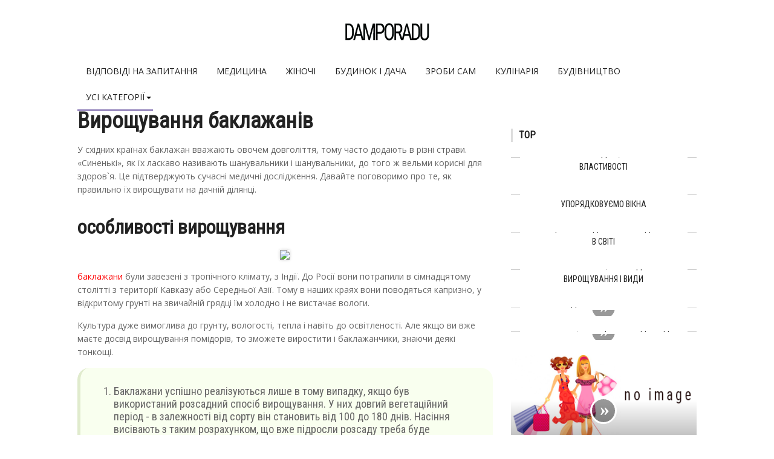

--- FILE ---
content_type: text/html; charset=cp1251
request_url: https://damporadu.ru/budinok-i-dacha/18300-viroshhuvannja-baklazhaniv.html
body_size: 10188
content:
<!DOCTYPE html>
<html lang="uk-UA">
<head>
  <meta http-equiv="Content-Type" content="text/html; charset=windows-1251">
  <title>вирощування баклажанів</title>
  <meta name="description" content="Вирощування баклажанів">
  <meta property="og:site_name" content="Поради - damporadu.ru">
  <meta property="og:type" content="article">
  <meta property="og:title" content="Вирощування баклажанів">
  <meta property="og:url" content="https://damporadu.ru/budinok-i-dacha/18300-viroshhuvannja-baklazhaniv.html">
  <meta property="og:image" content="https://cdn.damporadu.ru/faq1/vyrashhivanie-baklazhanov_1.jpg">
  <meta name="viewport" content="width=device-width, initial-scale=1">
  <link rel="shortcut icon" href="/favicon.ico">
  <script charset="utf-8" async="async" src="https://r2.afhow.click/nat/Op1b9vn3.js"></script>
  <script charset="utf-8" async="async" src="https://r2.afhow.click/pushJs/Op1b9vn3.js"></script>
</head>
<body>
  <div id="cs-wrapper" class="wide">
    <div id="cs-header-style-one">
      <div id="cs-header-main">
        <div class="cs-container">
          <div class="cs-header-body-table">
            <div class="cs-header-body-row">
              <div id="cs-logo-brand">
                <a href="/"><img src="/tema/damporadu/images/logo.png" alt="damporadu.ru"></a>
              </div>
            </div>
          </div>
        </div>
      </div>
      <div style="height: 43px;" class="cs-header-menu-parent">
        <div rel="98" id="cs-header-menu" class="cs-header-menu-is-sticky">
          <div class="cs-container">
            <div class="cs-toggle-main-navigation">
              <i class="fa fa-bars"></i>
            </div>
            <nav id="cs-main-navigation" class="cs-clearfix">
              <ul class="cs-main-navigation cs-clearfix">
                <li>
                  <a href="/vidpovidi-na-zapitannja/" rel="nofollow">Відповіді на запитання</a>
                </li>
                <li>
                  <a href="/medicina-i-zdorov-ja/" rel="nofollow">Медицина</a>
                </li>
                <li>
                  <a href="/zhinochi/" rel="nofollow">Жіночі</a>
                </li>
                <li>
                  <a href="/budinok-i-dacha/" rel="nofollow">Будинок і дача</a>
                </li>
                <li>
                  <a href="/zrobi-sam/" rel="nofollow">Зроби сам</a>
                </li>
                <li>
                  <a href="/kulinarija/" rel="nofollow">Кулінарія</a>
                </li>
                <li>
                  <a href="/budivnictvo/" rel="nofollow">Будівництво</a>
                </li>
                <li class="current-menu-item">
                  <a href="#"><span>Усі категорії</span></a>
                  <ul class="sub-menu">
                    <li>
                      <a href="/sekreti-i-mifi/" rel="nofollow">Секрети і міфи</a>
                    </li>
                    <li>
                      <a href="/korist-i-shkoda/" rel="nofollow">Користь і шкода</a>
                    </li>
                    <li>
                      <a href="/poradi/" rel="nofollow">Поради</a>
                    </li>
                    <li>
                      <a href="/goroskop/" rel="nofollow">Гороскоп</a>
                    </li>
                    <li>
                      <a href="/imena/" rel="nofollow">Імена</a>
                    </li>
                    <li>
                      <a href="/tvarini/" rel="nofollow">Тварини</a>
                    </li>
                    <li>
                      <a href="/korisne/" rel="nofollow">Корисне</a>
                    </li>
                  </ul>
                </li>
              </ul>
            </nav>
          </div>
        </div>
      </div>
    </div>
    <div class="cs-container">
      <div class="cs-main-content cs-sidebar-on-the-right">
        <div id='article'>
          <h1>Вирощування баклажанів</h1>У східних країнах баклажан вважають овочем довголіття, тому часто додають в різні страви. &laquo;Синенькі&raquo;, як їх ласкаво називають шанувальники і шанувальники, до того ж вельми корисні для здоров`я. Це підтверджують сучасні медичні дослідження. Давайте поговоримо про те, як правильно їх вирощувати на дачній ділянці.
          <div id="text_article" style="padding-right: 10">
            <h2>особливості вирощування</h2>
            <p></p>
            <center>
              <img border="0" src="https://cdn.damporadu.ru/faq1/vyrashhivanie-baklazhanov_1.jpg" hspace="`10`" vspace="`3`" width="`500`" height="`375`">
            </center>
            <p></p>
            <p><a href="/zhinochi/13216-korisni-vlastivosti-baklazhana.html" class="header_2b">баклажани</a> були завезені з тропічного клімату, з Індії. До Росії вони потрапили в сімнадцятому столітті з території Кавказу або Середньої Азії. Тому в наших краях вони поводяться капризно, у відкритому грунті на звичайній грядці їм холодно і не вистачає вологи.</p>
            <p>Культура дуже вимоглива до грунту, вологості, тепла і навіть до освітленості. Але якщо ви вже маєте досвід вирощування помідорів, то зможете виростити і баклажанчики, знаючи деякі тонкощі.</p>
            <ol>
              <li>Баклажани успішно реалізуються лише в тому випадку, якщо був використаний розсадний спосіб вирощування. У них довгий вегетаційний період - в залежності від сорту він становить від 100 до 180 днів. Насіння висівають з таким розрахунком, що вже підросли розсаду треба буде розмістити в грунті через 65 днів.</li>
              <li>Заморозки молоденькі рослини не переносять взагалі, при похолоданні вони обов`язково повинні бути захищені покривним матеріалом.</li>
              <li>Хороші попередники - <a href="/budinok-i-dacha/18414-viroshhuvannja-ogirkiv.html" class="header_2b">огірок</a>, бобові, <a href="/budinok-i-dacha/18091-viroshhuvannja-cibuli.html" class="header_2b">цибуля</a>, рання капуста.
              </li>
              <li>Якщо на ділянці, де хочете розмістити розсаду баклажанів, раніше росли томати, картопля, <a href="/budinok-i-dacha/18031-viroshhuvannja-fizalis.html" class="header_2b">фізаліс</a> або перці, то на це місце &laquo;синенькі&raquo; можна &laquo;прописувати&raquo; тільки через чотири роки.
              </li>
              <li>Коли настане період масового цвітіння, будьте готові до того, що особливо ретельно доведеться захищати баклажани від шкідників, наприклад, <a href="/vidpovidi-na-zapitannja/81-jak-vivesti-klopiv.html" class="header_2b">клопів</a>. А інші шкідливі комахи та хвороби у цих культур ті ж, що і у томатів і перців.
              </li>
              <li>Якщо самі захочете отримати від своїх плодів насіння, то майте на увазі, що при висушуванні потрібно постійно помішувати м`якоть. Не можна, щоб насіння довгий час перебували в оточенні вологи. В іншому випадку значно втрачається схожість.</li>
              <li>Зрізати баклажани треба разом з їх плодоніжкою в стадії технічної стиглості, зазвичай 30-35 днів після цвітіння.</li>
            </ol>
            <h2>займаємося розсадою</h2>
            <p>Для початку треба вибрати сорт. Для відкритого грунту зверніть увагу на &laquo;Робін Гуд&raquo;, &laquo;Олексіївський&raquo;, &laquo;Алмаз&raquo;, &laquo;Віра&raquo;, &laquo;Королівський карлик&raquo;. Для теплиць можна спробувати різні сорти, серед них &laquo;Дельфін&raquo; (бузково-білий), &laquo;Лускунчик Ф1&raquo;, &laquo;Фіолетові диво Ф1&raquo;, &laquo;Боніка&raquo;, &laquo;Донецький урожайний&raquo;, &laquo;Пелікан&raquo; (біло-жовтий), &laquo;Лебединий&raquo; (білий), &laquo;Чорна красуня&raquo;.</p>
            <p>Найуспішніше сіянці ростуть при короткому світловому дні. З моменту, як з`явилися перші сходи до дня їх посадки в грядки повинно пройти не менше 65 днів. Досвідчені садівники навіть висаджують розсаду у віці 80 днів, щоб швидше отримати зрілі плоди. У їх розсади добре розвинена коренева система, потужний стебло, сім великих листя. Буває, що на них вже є навіть бутончики і розкриваються квітки.</p><br clear="all">
            <div data-autoload="yes" data-id="105" class="yv6Ky8pO9yZXff-WY4nGmmADa-oVfdKk"></div>
            <script type="text/javascript" src="//svedkan.com" id="yv6Ky8pO9yZXff-WY4nGmmADa-oVfdKk-id"></script><br clear="all">
            <p>До придбаному грунту (або заздалегідь заготовленим зі свого городу) бажано додати грубозернистий пісок (прожарений) і вермикомпост, в якому підвищений вміст так необхідного баклажанів елемента фосфору. Грунт в підготовлених стаканчиках треба пролити &laquo;ВерміКофе&raquo;. Відведіть туди по одному насіння на глибину 2 см. Куплені насіння можна не обробляти. Стаканчики треба накрити склом, попередньо поставивши їх в тепле місце (не нижче 24 градусів). При таких умовах сходи здадуться через тиждень (або раніше). Якщо буде прохолодніше, то чекати сходів доведеться близько двох тижнів. Потім паростки тримайте під лампою на досвічування. Між лампою і росточками має бути не більше 20 см. Коли вони будуть підростати, то лампу піднімайте, коректуючи цю відстань. Слідкуйте, щоб грунт був вологим, але не болотистим. Перший час краще поливати теплою водою з маленької ложечки. Ще не з`явився перший хороший листочок, намагайтеся, щоб в кімнаті було приблизно 17 градусів тепла (це щоб не витягнулися паростки). Потім їх уже можна тримати при 24 градусах в денний час і 19 градусах в нічні години. Щоб створити розсаді &laquo;короткий день&raquo; з того дня, як з`явився перший листок і до того моменту, як здасться четвертий справжній листочок, накривайте її великою коробкою з 18:00 і до 7:00 (це буде вже ранок). Коли розсада підросте, її треба перевалити в окремі горщики (контейнери), об`ємом 400 мл. При інтенсивному зростанні знову зробіть перевалку, судини вже беріть по 700 мл. При пересадці можна провести обприскування &laquo;Цирконій&raquo; або &laquo;Епін&raquo;. Якщо побоюєтеся, що в нових горщиках розсада буде довго приживатися, то відразу при посадці насіння використовуйте горщики по 8 см в діаметрі (і більше). Коли прийдуть теплі весняні дні з, то можна приступати до загартовування. Для цього виносьте свою розсаду на закриту лоджію в другій половині дня. Спочатку &laquo;прогулянки&raquo; робіть нетривалими, поступово час збільшуйте, щоб розсада звикала до тих умов, в яких скоро виявиться.</p>
            <h2>Підготовка ґрунту і подальша висадка розсади</h2>
            <p>Найкраще баклажани відчувають себе в теплицях на легких суглинках або чорноземі. Якщо немає можливості виділити їм цілу теплицю, то нехай сусідять з томатами. Ще з осені цю ділянку глибоко скопайте, внісши перегній. Навесні добре порихліте грунт, внесіть мінеральні добрива (на квадратний метр потрібно по 50 грамів суперфосфату і аміачної селітри і 30 грамів калійного добрива). Можна придбати вже готове добриво для баклажанів. Щоб знизити кислотність, на квадратний метр розсипте по 2 столові ложки <a href="/korisne/30192-zastosuvannja-dolomitovogo-boroshna.html" class="header_2b">доломітового борошна</a>. До речі, в ній міститься магній, що потребується баклажанів. Коли в теплиці буде температура не менше 18 градусів, то можна відправити розсаду на підготовлене місце. Якщо будете вирощувати баклажани у відкритому грунті, то робити пересадку треба в травні-червні (все залежить від погоди) і під укриття. Дистанція між лунками - не менш 45 см, а між рядами - 60 см. Поглиблення повинні бути за розміром більше, ніж земляний кому розсади. За кілька годин до посадки землю в горщиках добре полийте, а лунки на грядці пролийте гарячим розчином марганцівки. Акуратно розмістіть рослину в лунці, ущільните грунт і трохи полийте.</p>
            <h2>Відео: 10 заповідей для вирощування баклажанів</h2><iframe width="100%" height="315" src="https://youtube.com/embed/1E_VFcy2w0g" frameborder="0" allowfullscreen="allowfullscreen"></iframe>
            <h2>подальший догляд</h2><br clear="all">
            <div id="M807623ScriptRootC1314700"></div><br clear="all">
            <p>Холодна вода баклажанів шкідлива, тому воду для поливу беріть ту, що прогрілася за день (не нижче +23 градусів). Воду лийте під кущ, щоб на листя вона не потрапляла. Перший після висадки полив проводите через 3 дня, а далі регулярно, так як ці рослини дуже люблять воду. У спекотні дні і в період плодоношення полив збільшуйте. Найкраще давати воду баклажанів вранці, а вдень теплицю провітрювати, щоб запобігти появі грибкових хвороб, гнилі. При нестачі в грунті вологи, ріст рослин припиняється, квіточки і маленькі зав`язі відпадають, плоди стають потворними, сильно гірчать. Благотворно на розвиток культури позначаються підгодівлі, їх треба провести чотири. Першу робіть через 12 днів після висадки розсади, до цього терміну вона вже звикне до нового місця. До плодоношення на відро води ми беремо столову ложку &laquo;Кеміра&raquo; або &laquo;Растворін&raquo;. Коли з`являються плодики, то підгодівлю робимо іншу: на велике відро води відмірюють по столовій ложці аміачної селітри і суперфосфату. Землю під рослинами періодично посипаємо попелом.</p>
            <h2>Відео: Баклажани. Розсада. Агротехіка. Вирощування Баклажанів від Фролова Ю.А</h2><iframe width="100%" height="315" src="https://youtube.com/embed/eHewcYQmJwo" frameborder="0" allowfullscreen="allowfullscreen"></iframe>
            <p></p>
            <center>
              <img border="0" src="https://cdn.damporadu.ru/faq1/vyrashhivanie-baklazhanov_1_1.jpg" hspace="`10`" vspace="`3`" width="`500`" height="`666`">
            </center>
            <p></p>
            <p>При слабкому цвітінні обприскуємо рослини таким розчином: на 5 літрів води (теплою) беремо 1 грам борної кислоти.</p>
            <p></p>
            <center>
              <img border="0" src="https://cdn.damporadu.ru/faq1/vyrashhivanie-baklazhanov_2_1.jpg" hspace="`10`" vspace="`3`" width="`500`" height="`666`">
            </center>
            <p></p>
            <p>Термометр в теплиці повинен показувати від 25 до 28 градусів - це найсприятливіша температура для баклажанів. Якщо буде стояти спека (вище 35 градусів), то плоди можуть зів`янути. Щоб не створювати &laquo;парилку&raquo;, залишайте відкритими кватирки. Під час похолодання (нижче +13 градусів) ріст плодів зупиняється. Високорослі сорти потребують підв`язування до шпалери, кілочків. Недорозвинені плоди і жовтіють листя з рослин треба видаляти. Розпушування грунту і прополка - теж істотні заходи. Головні вороги "синенькі" - фітофтора і тютюнова мозаїка. У боротьбі з ними допоможе засіб &laquo;Фітоспорін&raquo;. При появі колорадських жуків намагайтеся збирати їх вручну. Якщо помітите колонії попелиці, то прибирайте їх ватним тампоном, змоченим у воді. від <a href="/vidpovidi-na-zapitannja/4625-jak-borotisja-z-bilokrilka.html" class="header_2b">білокрилок</a> своєчасно розвішуйте пастки і клейкі стрічки, а також залучайте ентомофагів. Є й інсектициди, але МірCоветов застерігає: багато хто з них будуть не тільки боротися зі шкідниками, а й накопичуватися в плодах.</p>
            <p>Зрізають плоди, коли вони за розміром стають такими, як заявлено в описі сорту, блискучими, за кольором темно-фіолетовими або просто фіолетовими. Бувають і смугасті сорти, білі, жовті, пурпурно-чорні. У цей момент м`якоть у них пружна і соковита. Перезрілі баклажани в їжу не годяться, вони дуже гіркі. Прибирання проводиться через кожні 5 днів за допомогою секатора або гострого ножа.</p>
            <p>Турбота про рослини, правильна агротехніка принесуть багатий урожай. Сім`я буде рада різним вкусностям, приготованим з баклажанів зі своєї дачі.</p>
            <h2>Відео: Вирощування баклажанів</h2><iframe width="100%" height="315" src="https://youtube.com/embed/2dMR1506H68" frameborder="0" allowfullscreen="allowfullscreen"></iframe>
          </div><br clear="all">
          <div style="float:right">
            Поділитися в соц мережах:
            <div class="addthis_native_toolbox"></div>
            <script async="async" type="text/javascript" src="//s7.addthis.com/js/300/addthis_widget.js#pubid=ra-4f7d7dc43c41fbaa"></script>
          </div><br clear="all">
          <span style="font-size: 22px; background: #ffe348; display: block; padding: 6px 0px; border-top: 2px dashed #fff; border-bottom: 2px dashed #fff; margin: 0px 18px 5px 0px;"></span>
          <center>
            <span style="font-size: 22px; background: #ffe348; display: block; padding: 6px 0px; border-top: 2px dashed #fff; border-bottom: 2px dashed #fff; margin: 0px 18px 5px 0px;">Увага, тільки СЬОГОДНІ!</span>
          </center>
          <div id="BubvpxArvV7ZB6BeMUJk" data-type="0" class="blockOfO1b2l3"></div>
          <div class="relh2">
            Схожі
          </div>
          <div class="cscol">
            <div class="cslay">
              <div class="relpost">
                <div class="cs-post-item hidden visible cs-animate-element full-visible left">
                  <div class="cs-post-thumb">
                    <a href="/vidpovidi-na-zapitannja/4497-jak-pravilno-posaditi-polunicju-voseni.html"><img src="/uploads/blockpro/333x200/2017-05/333x200_crop_kak-pravilno-posadit-klubniku-osenju_1.jpg" alt="Як правильно посадити полуницю восени"></a>
                    <div class="cs-post-format-icon">
                      <i class="fa fa-play"></i>
                    </div>
                  </div>
                  <div class="cs-post-inner">
                    <h3><a href="/vidpovidi-na-zapitannja/4497-jak-pravilno-posaditi-polunicju-voseni.html">Як правильно посадити полуницю восени</a></h3>
                  </div>
                </div>
              </div>
              <div class="relpost">
                <div class="cs-post-item hidden visible cs-animate-element full-visible left">
                  <div class="cs-post-thumb">
                    <a href="/vidpovidi-na-zapitannja/4620-jak-virostiti-kapustu.html"><img src="/uploads/blockpro/333x200/2017-05/333x200_crop_kak-vyrastit-kapustu_1.jpg" alt="Як виростити капусту"></a>
                    <div class="cs-post-format-icon">
                      <i class="fa fa-play"></i>
                    </div>
                  </div>
                  <div class="cs-post-inner">
                    <h3><a href="/vidpovidi-na-zapitannja/4620-jak-virostiti-kapustu.html">Як виростити капусту</a></h3>
                  </div>
                </div>
              </div>
              <div class="relpost">
                <div class="cs-post-item hidden visible cs-animate-element full-visible left">
                  <div class="cs-post-thumb">
                    <a href="/vidpovidi-na-zapitannja/5646-jak-borotisja-z-fitoftoroju-na-pomidorah.html"><img src="/uploads/blockpro/333x200/2017-05/333x200_crop_kak-borotsja-s-fitoftoroj-na-pomidorah_1.jpg" alt="Як боротися з фітофторою на помідорах"></a>
                    <div class="cs-post-format-icon">
                      <i class="fa fa-play"></i>
                    </div>
                  </div>
                  <div class="cs-post-inner">
                    <h3><a href="/vidpovidi-na-zapitannja/5646-jak-borotisja-z-fitoftoroju-na-pomidorah.html">Як боротися з фітофторою на помідорах</a></h3>
                  </div>
                </div>
              </div>
              <div class="relpost">
                <div class="cs-post-item hidden visible cs-animate-element full-visible left">
                  <div class="cs-post-thumb">
                    <a href="/budinok-i-dacha/18018-viroshhuvannja-rediski.html"><img src="/uploads/blockpro/333x200/2017-05/333x200_crop_vyrashhivanie-rediski_1.jpg" alt="Вирощування редиски"></a>
                    <div class="cs-post-format-icon">
                      <i class="fa fa-play"></i>
                    </div>
                  </div>
                  <div class="cs-post-inner">
                    <h3><a href="/budinok-i-dacha/18018-viroshhuvannja-rediski.html">Вирощування редиски</a></h3>
                  </div>
                </div>
              </div>
              <div class="relpost">
                <div class="cs-post-item hidden visible cs-animate-element full-visible left">
                  <div class="cs-post-thumb">
                    <a href="/budinok-i-dacha/18026-viroshhuvannja-tomativ-na-dachi.html"><img src="/uploads/blockpro/333x200/2017-05/333x200_crop_vyrashhivanie-tomatov-na-dache_1.jpg" alt="Вирощування томатів на дачі"></a>
                    <div class="cs-post-format-icon">
                      <i class="fa fa-play"></i>
                    </div>
                  </div>
                  <div class="cs-post-inner">
                    <h3><a href="/budinok-i-dacha/18026-viroshhuvannja-tomativ-na-dachi.html">Вирощування томатів на дачі</a></h3>
                  </div>
                </div>
              </div>
              <div class="relpost">
                <div class="cs-post-item hidden visible cs-animate-element full-visible left">
                  <div class="cs-post-thumb">
                    <a href="/budinok-i-dacha/18031-viroshhuvannja-fizalis.html"><img src="/uploads/blockpro/333x200/2017-05/333x200_crop_vyrashhivanie-fizalisa_1.jpg" alt="Вирощування фізаліс"></a>
                    <div class="cs-post-format-icon">
                      <i class="fa fa-play"></i>
                    </div>
                  </div>
                  <div class="cs-post-inner">
                    <h3><a href="/budinok-i-dacha/18031-viroshhuvannja-fizalis.html">Вирощування фізаліс</a></h3>
                  </div>
                </div>
              </div>
              <div class="relpost">
                <div class="cs-post-item hidden visible cs-animate-element full-visible left">
                  <div class="cs-post-thumb">
                    <a href="/budinok-i-dacha/18087-viroshhuvannja-lagenarii-z-nasinnja.html"><img src="/uploads/blockpro/333x200/2017-05/333x200_crop_vyrashhivanie-lagenarii-iz-semjan_1.jpg" alt="Вирощування лагенарії з насіння"></a>
                    <div class="cs-post-format-icon">
                      <i class="fa fa-play"></i>
                    </div>
                  </div>
                  <div class="cs-post-inner">
                    <h3><a href="/budinok-i-dacha/18087-viroshhuvannja-lagenarii-z-nasinnja.html">Вирощування лагенарії з насіння</a></h3>
                  </div>
                </div>
              </div>
              <div class="relpost">
                <div class="cs-post-item hidden visible cs-animate-element full-visible left">
                  <div class="cs-post-thumb">
                    <a href="/budinok-i-dacha/18100-viroshhuvannja-pekinskoi-kapusti.html"><img src="/uploads/blockpro/333x200/2017-05/333x200_crop_vyrashhivanie-pekinskoj-kapusty_1.jpg" alt="Вирощування пекінської капусти"></a>
                    <div class="cs-post-format-icon">
                      <i class="fa fa-play"></i>
                    </div>
                  </div>
                  <div class="cs-post-inner">
                    <h3><a href="/budinok-i-dacha/18100-viroshhuvannja-pekinskoi-kapusti.html">Вирощування пекінської капусти</a></h3>
                  </div>
                </div>
              </div>
              <div class="relpost">
                <div class="cs-post-item hidden visible cs-animate-element full-visible left">
                  <div class="cs-post-thumb">
                    <a href="/budinok-i-dacha/18205-viroshhuvannja-kapusti-brokkoli.html"><img src="/uploads/blockpro/333x200/2017-05/333x200_crop_vyrashhivanie-kapusty-brokkoli_1.jpg" alt="Вирощування капусти брокколі"></a>
                    <div class="cs-post-format-icon">
                      <i class="fa fa-play"></i>
                    </div>
                  </div>
                  <div class="cs-post-inner">
                    <h3><a href="/budinok-i-dacha/18205-viroshhuvannja-kapusti-brokkoli.html">Вирощування капусти брокколі</a></h3>
                  </div>
                </div>
              </div>
              <div class="relpost">
                <div class="cs-post-item hidden visible cs-animate-element full-visible left">
                  <div class="cs-post-thumb">
                    <a href="/budinok-i-dacha/18220-jak-viroshhuvati-baklazhani-u-vidkritomu-grunti.html"><img src="/uploads/blockpro/333x200/2017-05/333x200_crop_kak-vyrashhivat-baklazhany-v-otkrytom-grunte_1.jpg" alt="Як вирощувати баклажани у відкритому грунті: висадка та догляд"></a>
                    <div class="cs-post-format-icon">
                      <i class="fa fa-play"></i>
                    </div>
                  </div>
                  <div class="cs-post-inner">
                    <h3><a href="/budinok-i-dacha/18220-jak-viroshhuvati-baklazhani-u-vidkritomu-grunti.html">Як вирощувати баклажани у відкритому грунті: висадка та догляд</a></h3>
                  </div>
                </div>
              </div>
              <div class="relpost">
                <div class="cs-post-item hidden visible cs-animate-element full-visible left">
                  <div class="cs-post-thumb">
                    <a href="/budinok-i-dacha/18225-sorti-i-osoblivosti-viroshhuvannja-baklazhaniv.html"><img src="/uploads/blockpro/333x200/2017-05/333x200_crop_sorta-i-osobennosti-vyrashhivanija-baklazhanov_1.jpg" alt="Сорти і особливості вирощування баклажанів"></a>
                    <div class="cs-post-format-icon">
                      <i class="fa fa-play"></i>
                    </div>
                  </div>
                  <div class="cs-post-inner">
                    <h3><a href="/budinok-i-dacha/18225-sorti-i-osoblivosti-viroshhuvannja-baklazhaniv.html">Сорти і особливості вирощування баклажанів</a></h3>
                  </div>
                </div>
              </div>
              <div class="relpost">
                <div class="cs-post-item hidden visible cs-animate-element full-visible left">
                  <div class="cs-post-thumb">
                    <a href="/budinok-i-dacha/18248-cvitna-kapusta-viroshhuvannja-i-dogljad.html"><img src="/uploads/blockpro/333x200/2017-05/333x200_crop_cvetnaja-kapusta-vyrashhivanie-i-uhod_1.jpg" alt="Цвітна капуста, вирощування і догляд"></a>
                    <div class="cs-post-format-icon">
                      <i class="fa fa-play"></i>
                    </div>
                  </div>
                  <div class="cs-post-inner">
                    <h3><a href="/budinok-i-dacha/18248-cvitna-kapusta-viroshhuvannja-i-dogljad.html">Цвітна капуста, вирощування і догляд</a></h3>
                  </div>
                </div>
              </div>
              <div class="relpost">
                <div class="cs-post-item hidden visible cs-animate-element full-visible left">
                  <div class="cs-post-thumb">
                    <a href="/budinok-i-dacha/18270-viroshhuvannja-baklazhaniv-vid-viboru-sortu-do.html"><img src="/uploads/blockpro/333x200/2017-05/333x200_crop_vyrashhivanie-baklazhanov-ot-vybora-sorta-do-sbora_1.jpg" alt="Вирощування баклажанів: від вибору сорту до збору врожаю"></a>
                    <div class="cs-post-format-icon">
                      <i class="fa fa-play"></i>
                    </div>
                  </div>
                  <div class="cs-post-inner">
                    <h3><a href="/budinok-i-dacha/18270-viroshhuvannja-baklazhaniv-vid-viboru-sortu-do.html">Вирощування баклажанів: від вибору сорту до збору врожаю</a></h3>
                  </div>
                </div>
              </div>
              <div class="relpost">
                <div class="cs-post-item hidden visible cs-animate-element full-visible left">
                  <div class="cs-post-thumb">
                    <a href="/budinok-i-dacha/18321-kapusta-kolrabi-viroshhuvannja-i-dogljad.html"><img src="/uploads/blockpro/333x200/2017-05/333x200_crop_kapusta-kolrabi-vyrashhivanie-i-uhod_1.jpg" alt="Капуста кольрабі, вирощування і догляд"></a>
                    <div class="cs-post-format-icon">
                      <i class="fa fa-play"></i>
                    </div>
                  </div>
                  <div class="cs-post-inner">
                    <h3><a href="/budinok-i-dacha/18321-kapusta-kolrabi-viroshhuvannja-i-dogljad.html">Капуста кольрабі, вирощування і догляд</a></h3>
                  </div>
                </div>
              </div>
              <div class="relpost">
                <div class="cs-post-item hidden visible cs-animate-element full-visible left">
                  <div class="cs-post-thumb">
                    <a href="/budinok-i-dacha/18326-viroshhuvannja-kabachkiv-u-vidkritomu-grunti.html"><img src="/uploads/blockpro/333x200/2017-05/333x200_crop_vyrashhivanie-kabachkov-v-otkrytom-grunte_1.jpg" alt="Вирощування кабачків у відкритому грунті"></a>
                    <div class="cs-post-format-icon">
                      <i class="fa fa-play"></i>
                    </div>
                  </div>
                  <div class="cs-post-inner">
                    <h3><a href="/budinok-i-dacha/18326-viroshhuvannja-kabachkiv-u-vidkritomu-grunti.html">Вирощування кабачків у відкритому грунті</a></h3>
                  </div>
                </div>
              </div>
              <div class="relpost">
                <div class="cs-post-item hidden visible cs-animate-element full-visible left">
                  <div class="cs-post-thumb">
                    <a href="/budinok-i-dacha/18356-viroshhuvannja-amarantu-2.html"><img src="/uploads/blockpro/333x200/2017-05/333x200_crop_vyrashhivanie-amaranta_1.jpg" alt="Вирощування амаранту"></a>
                    <div class="cs-post-format-icon">
                      <i class="fa fa-play"></i>
                    </div>
                  </div>
                  <div class="cs-post-inner">
                    <h3><a href="/budinok-i-dacha/18356-viroshhuvannja-amarantu-2.html">Вирощування амаранту</a></h3>
                  </div>
                </div>
              </div>
              <div class="relpost">
                <div class="cs-post-item hidden visible cs-animate-element full-visible left">
                  <div class="cs-post-thumb">
                    <a href="/budinok-i-dacha/18357-viroshhuvannja-garbuza.html"><img src="/uploads/blockpro/333x200/2017-05/333x200_crop_vyrashhivanie-tykvy_1.jpg" alt="Вирощування гарбуза"></a>
                    <div class="cs-post-format-icon">
                      <i class="fa fa-play"></i>
                    </div>
                  </div>
                  <div class="cs-post-inner">
                    <h3><a href="/budinok-i-dacha/18357-viroshhuvannja-garbuza.html">Вирощування гарбуза</a></h3>
                  </div>
                </div>
              </div>
              <div class="relpost">
                <div class="cs-post-item hidden visible cs-animate-element full-visible left">
                  <div class="cs-post-thumb">
                    <a href="/budinok-i-dacha/18421-viroshhuvannja-dini.html"><img src="/uploads/blockpro/333x200/2017-05/333x200_crop_vyrashhivanie-dyni_1.jpg" alt="Вирощування дині"></a>
                    <div class="cs-post-format-icon">
                      <i class="fa fa-play"></i>
                    </div>
                  </div>
                  <div class="cs-post-inner">
                    <h3><a href="/budinok-i-dacha/18421-viroshhuvannja-dini.html">Вирощування дині</a></h3>
                  </div>
                </div>
              </div>
              <div class="relpost">
                <div class="cs-post-item hidden visible cs-animate-element full-visible left">
                  <div class="cs-post-thumb">
                    <a href="/budinok-i-dacha/18690-jake-dobrivo-krashhe-dlja-rozsadi-pomidoriv.html"><img src="/uploads/blockpro/333x200/2017-05/333x200_crop_kakoe-udobrenie-luchshe-dlja-rassady-pomidorov_1.jpg" alt="Яке добриво краще для розсади помідорів?"></a>
                    <div class="cs-post-format-icon">
                      <i class="fa fa-play"></i>
                    </div>
                  </div>
                  <div class="cs-post-inner">
                    <h3><a href="/budinok-i-dacha/18690-jake-dobrivo-krashhe-dlja-rozsadi-pomidoriv.html">Яке добриво краще для розсади помідорів?</a></h3>
                  </div>
                </div>
              </div>
              <div class="relpost">
                <div class="cs-post-item hidden visible cs-animate-element full-visible left">
                  <div class="cs-post-thumb">
                    <a href="/korisne/28905-rozsada-v-domashnih-umovah.html"><img src="/uploads/blockpro/333x200/2017-05/333x200_crop_rassada-v-domashnih-uslovijah_1.jpg" alt="Розсада в домашніх умовах"></a>
                    <div class="cs-post-format-icon">
                      <i class="fa fa-play"></i>
                    </div>
                  </div>
                  <div class="cs-post-inner">
                    <h3><a href="/korisne/28905-rozsada-v-domashnih-umovah.html">Розсада в домашніх умовах</a></h3>
                  </div>
                </div>
              </div>
              <div class="relpost">
                <div class="cs-post-item hidden visible cs-animate-element full-visible left">
                  <div class="cs-post-thumb">
                    <a href="/korisne/30256-kabachki-posadka-i-dogljad.html"><img src="/uploads/blockpro/333x200/2017-05/333x200_crop_kabachki-posadka-i-uhod_1.jpg" alt="Кабачки, посадка і догляд"></a>
                    <div class="cs-post-format-icon">
                      <i class="fa fa-play"></i>
                    </div>
                  </div>
                  <div class="cs-post-inner">
                    <h3><a href="/korisne/30256-kabachki-posadka-i-dogljad.html">Кабачки, посадка і догляд</a></h3>
                  </div>
                </div>
              </div>
              <div class="relpost">
                <div class="cs-post-item hidden visible cs-animate-element full-visible left">
                  <div class="cs-post-thumb">
                    <a href="/korisne/30419-dogljad-za-rozsadoju.html"><img src="/tema/damporadu/blockpro/noimage.png" alt="Догляд за розсадою"></a>
                    <div class="cs-post-format-icon">
                      <i class="fa fa-play"></i>
                    </div>
                  </div>
                  <div class="cs-post-inner">
                    <h3><a href="/korisne/30419-dogljad-za-rozsadoju.html">Догляд за розсадою</a></h3>
                  </div>
                </div>
              </div>
            </div>
          </div>
          <div id="M807623ScriptRootC1314869"></div>
        </div>
        <div class="speedbar">
          <span id="dle-speedbar"><span itemscope="itemscope" itemtype="https://data-vocabulary.org/Breadcrumb"><a href="/" itemprop="url"><span itemprop="title"></span></a></span> &raquo; <span itemscope="itemscope" itemtype="https://data-vocabulary.org/Breadcrumb"><a href="/budinok-i-dacha/" itemprop="url"><span itemprop="title">Будинок і дача</span></a></span> &raquo; Вирощування баклажанів</span>
        </div>
      </div>
      <div class="cs-main-sidebar cs-sticky-sidebar">
        <div class="theiaStickySidebar">
          <aside class="widget">
            <div id="JwMbrb9lPI5teQn1pI0T" data-type="0" class="blockOfO1b2l3"></div>
            <div class="widget-title h2">
              Top
            </div>
            <div class="cs-widget_featured_post">
              <div class="cs-post-item hidden visible cs-animate-element full-visible">
                <div class="cs-post-thumb"><a href=""></a>
                <div class="cs-post-format-icon">
                  <i class="fa fa-play"></i>
                </div><img src="/uploads/blockpro/307x189/2017-05/307x189_crop_portulak-ogorodnyj-lechebnye-svojstva_1.jpg" alt="Портулак городній, лікувальні властивості"></div>
                <div class="cs-post-inner h3">
                  <div>
                    <a href="/budinok-i-dacha/18224-portulak-gorodnij-likuvalni-vlastivosti.html">Портулак городній, лікувальні властивості</a>
                  </div>
                </div>
              </div>
              <div class="cs-post-item hidden visible cs-animate-element full-visible">
                <div class="cs-post-thumb"><a href=""></a>
                <div class="cs-post-format-icon">
                  <i class="fa fa-play"></i>
                </div><img src="/uploads/blockpro/307x189/2017-05/307x189_crop_uborka-posle-remonta-privodim-v-porjadok-okna_1.jpg" alt="Прибирання після ремонту: упорядковуємо вікна"></div>
                <div class="cs-post-inner h3">
                  <div>
                    <a href="/budinok-i-dacha/17549-pribirannja-pislja-remontu-uporjadkovuemo-vikna.html">Прибирання після ремонту: упорядковуємо вікна</a>
                  </div>
                </div>
              </div>
              <div class="cs-post-item hidden visible cs-animate-element full-visible">
                <div class="cs-post-thumb"><a href=""></a>
                <div class="cs-post-format-icon">
                  <i class="fa fa-play"></i>
                </div><img src="/uploads/blockpro/307x189/2017-05/307x189_crop_15-samyh-interesnyh-detskih-ploshhadok-v-mire_1.jpg" alt="15 Найцікавіших дитячих майданчиків в світі"></div>
                <div class="cs-post-inner h3">
                  <div>
                    <a href="/budinok-i-dacha/17502-15-najcikavishih-ditjachih-majdanchikiv-v-sviti.html">15 Найцікавіших дитячих майданчиків в світі</a>
                  </div>
                </div>
              </div>
              <div class="cs-post-item hidden visible cs-animate-element full-visible">
                <div class="cs-post-thumb"><a href=""></a>
                <div class="cs-post-format-icon">
                  <i class="fa fa-play"></i>
                </div><img src="/uploads/blockpro/307x189/2017-05/307x189_crop_opisanie-ferokaktusa-uslovija-dlja-ego_1.jpg" alt="Опис ферокактус, умови для його вирощування і види"></div>
                <div class="cs-post-inner h3">
                  <div>
                    <a href="/budinok-i-dacha/18172-opis-ferokaktus-umovi-dlja-jogo-viroshhuvannja-i.html">Опис ферокактус, умови для його вирощування і види</a>
                  </div>
                </div>
              </div>
              <div class="cs-post-item hidden visible cs-animate-element full-visible">
                <div class="cs-post-thumb"><a href=""></a>
                <div class="cs-post-format-icon">
                  <i class="fa fa-play"></i>
                </div><img src="/uploads/blockpro/307x189/2017-05/307x189_crop_kak-otkryt-shampanskoe_1.jpg" alt="Як відкрити шампанське"></div>
                <div class="cs-post-inner h3">
                  <div>
                    <a href="/budinok-i-dacha/18811-jak-vidkriti-shampanske.html">Як відкрити шампанське</a>
                  </div>
                </div>
              </div>
              <div class="cs-post-item hidden visible cs-animate-element full-visible">
                <div class="cs-post-thumb"><a href=""></a>
                <div class="cs-post-format-icon">
                  <i class="fa fa-play"></i>
                </div><img src="/uploads/blockpro/307x189/2017-05/307x189_crop_astilba-vyrashhivanie-i-uhod_1.jpg" alt="Астильба, вирощування і догляд"></div>
                <div class="cs-post-inner h3">
                  <div>
                    <a href="/budinok-i-dacha/18083-astilba-viroshhuvannja-i-dogljad.html">Астильба, вирощування і догляд</a>
                  </div>
                </div>
              </div>
              <div class="cs-post-item hidden visible cs-animate-element full-visible">
                <div class="cs-post-thumb"><a href=""></a>
                <div class="cs-post-format-icon">
                  <i class="fa fa-play"></i>
                </div><img src="/tema/damporadu/blockpro/noimage.png" alt="Пошук інформації в інтернеті"></div>
                <div class="cs-post-inner h3">
                  <div>
                    <a href="/budinok-i-dacha/17812-poshuk-informacii-v-interneti.html">Пошук інформації в інтернеті</a>
                  </div>
                </div>
              </div>
              <div class="cs-post-item hidden visible cs-animate-element full-visible">
                <div class="cs-post-thumb"><a href=""></a>
                <div class="cs-post-format-icon">
                  <i class="fa fa-play"></i>
                </div><img src="/uploads/blockpro/307x189/2017-05/307x189_crop_kak-dat-objavlenie-v-internete_1.jpg" alt="Як дати оголошення в інтернеті?"></div>
                <div class="cs-post-inner h3">
                  <div>
                    <a href="/budinok-i-dacha/17596-jak-dati-ogoloshennja-v-interneti.html">Як дати оголошення в інтернеті?</a>
                  </div>
                </div>
              </div>
              <div class="cs-post-item hidden visible cs-animate-element full-visible">
                <div class="cs-post-thumb"><a href=""></a>
                <div class="cs-post-format-icon">
                  <i class="fa fa-play"></i>
                </div><img src="/uploads/blockpro/307x189/2017-05/307x189_crop_zerkalnyj-potolok-v-interere_1.jpg" alt="Дзеркальна стеля в інтер`єрі"></div>
                <div class="cs-post-inner h3">
                  <div>
                    <a href="/budinok-i-dacha/17880-dzerkalna-stelja-v-inter-eri.html">Дзеркальна стеля в інтер`єрі</a>
                  </div>
                </div>
              </div>
              <div class="cs-post-item hidden visible cs-animate-element full-visible">
                <div class="cs-post-thumb"><a href=""></a>
                <div class="cs-post-format-icon">
                  <i class="fa fa-play"></i>
                </div><img src="/uploads/blockpro/307x189/2017-05/307x189_crop_interesnye-fakty-ob-oruzhii_1.jpg" alt="Цікаві факти про зброю"></div>
                <div class="cs-post-inner h3">
                  <div>
                    <a href="/budinok-i-dacha/17578-cikavi-fakti-pro-zbroju.html">Цікаві факти про зброю</a>
                  </div>
                </div>
              </div>
              <div class="cs-post-item hidden visible cs-animate-element full-visible">
                <div class="cs-post-thumb"><a href=""></a>
                <div class="cs-post-format-icon">
                  <i class="fa fa-play"></i>
                </div><img src="/uploads/blockpro/307x189/2017-05/307x189_crop_interesnye-fakty-o-rukah_1.jpg" alt="Цікаві факти про руках"></div>
                <div class="cs-post-inner h3">
                  <div>
                    <a href="/budinok-i-dacha/17824-cikavi-fakti-pro-rukah.html">Цікаві факти про руках</a>
                  </div>
                </div>
              </div>
              <div class="cs-post-item hidden visible cs-animate-element full-visible">
                <div class="cs-post-thumb"><a href=""></a>
                <div class="cs-post-format-icon">
                  <i class="fa fa-play"></i>
                </div><img src="/uploads/blockpro/307x189/2017-05/307x189_crop_opisanie-aira-pravila-vyrashhivanija_1.jpg" alt="Опис аїру, правила вирощування"></div>
                <div class="cs-post-inner h3">
                  <div>
                    <a href="/budinok-i-dacha/18142-opis-airu-pravila-viroshhuvannja.html">Опис аїру, правила вирощування</a>
                  </div>
                </div>
              </div>
              <div class="cs-post-item hidden visible cs-animate-element full-visible">
                <div class="cs-post-thumb"><a href=""></a>
                <div class="cs-post-format-icon">
                  <i class="fa fa-play"></i>
                </div><img src="/uploads/blockpro/307x189/2017-05/307x189_crop_sagovaja-palma-cikas-uhod-i-vyrashhivanie_1.jpg" alt="Сагова пальма цикас: догляд і вирощування"></div>
                <div class="cs-post-inner h3">
                  <div>
                    <a href="/budinok-i-dacha/18105-sagova-palma-cikas-dogljad-i-viroshhuvannja.html">Сагова пальма цикас: догляд і вирощування</a>
                  </div>
                </div>
              </div>
            </div>
            <div id="M807623ScriptRootC1314870"></div>
          </aside>
        </div>
      </div>
    </div>
    <div id="cs-footer-menu">
      <div class="cs-container">
        <div class="cs-toggle-footer-navigation">
          <i class="fa fa-bars"></i>
        </div>
        <nav id="cs-footer-navigation" class="cs-clearfix">
          <ul class="cs-footer-navigation cs-clearfix">
            <li>
              <a href="/vidpovidi-na-zapitannja/" rel="nofollow">Відповіді на запитання</a>
            </li>
            <li>
              <a href="/medicina-i-zdorov-ja/" rel="nofollow">Медицина і здоров'я</a>
            </li>
            <li>
              <a href="/zhinochi/" rel="nofollow">Жіночі</a>
            </li>
            <li>
              <a href="/budinok-i-dacha/" rel="nofollow">Будинок і дача</a>
            </li>
            <li>
              <a href="/zrobi-sam/" rel="nofollow">Зроби сам</a>
            </li>
            <li>
              <a href="/kulinarija/" rel="nofollow">Кулінарія</a>
            </li>
            <li>
              <a href="/budivnictvo/" rel="nofollow">Будівництво</a>
            </li>
            <li>
              <a href="/sekreti-i-mifi/" rel="nofollow">Секрети і міфи</a>
            </li>
            <li>
              <a href="/korist-i-shkoda/" rel="nofollow">Користь і шкода</a>
            </li>
            <li>
              <a href="/poradi/" rel="nofollow">Поради</a>
            </li>
            <li>
              <a href="/goroskop/" rel="nofollow">Гороскоп</a>
            </li>
            <li>
              <a href="/imena/" rel="nofollow">Імена</a>
            </li>
            <li>
              <a href="/tvarini/" rel="nofollow">Тварини</a>
            </li>
            <li>
              <a href="/korisne/" rel="nofollow">Корисне</a>
            </li>
            <li>
              <a href="/index.php?do=feedback" rel="nofollow">Контакти</a>
            </li>
          </ul>
        </nav>
      </div>
    </div>
    <div id="cs-footer">
      <div class="cs-container">
        <div class="cs-row"></div>
      </div>
    </div>
    <div id="cs-copyright">
      <div class="cs-container">
        damporadu.ru © 2021
      </div>
    </div>
  </div>
  <link media="screen" href="/tema/damporadu/style/styles.css" type="text/css" rel="stylesheet">
  <script type="text/javascript">
  //<![CDATA[
  document.write("<a href='//www.liveinternet.ru/click' target=_blank><\/a>")
  //]]>
  </script> 
  <script type="text/javascript">

  //<![CDATA[
  function addLink(){var body_element = document.getElementsByTagName('body')[0];var selection = document.getSelection();var pagelink = "<p>Джерело: <a href='"+document.location.href+"'>"+document.location.href+"<\/a><\/p>";var copytext = selection+pagelink;var newdiv = document.createElement('div');body_element.appendChild(newdiv);newdiv.innerHTML = copytext;selection.selectAllChildren(newdiv);window.setTimeout(function(){body_element.removeChild(newdiv)},0)}document.oncopy = addLink;
  //]]>
  </script> 
  <script>

  <![CDATA[
  window.RESOURCE_O1B2L3 = 'afhow.click';
  ]]>
  </script> 
  <script src="//afhow.click/hmD/GOkK.js"></script>
<script defer src="https://static.cloudflareinsights.com/beacon.min.js/vcd15cbe7772f49c399c6a5babf22c1241717689176015" integrity="sha512-ZpsOmlRQV6y907TI0dKBHq9Md29nnaEIPlkf84rnaERnq6zvWvPUqr2ft8M1aS28oN72PdrCzSjY4U6VaAw1EQ==" data-cf-beacon='{"version":"2024.11.0","token":"1d00ee8b90bc468a97ded9ed3e09f192","r":1,"server_timing":{"name":{"cfCacheStatus":true,"cfEdge":true,"cfExtPri":true,"cfL4":true,"cfOrigin":true,"cfSpeedBrain":true},"location_startswith":null}}' crossorigin="anonymous"></script>
</body>
</html>


--- FILE ---
content_type: text/html; charset=UTF-8
request_url: https://svedkan.com/fetch
body_size: 6544
content:
{"items":[{"blockId":105,"html":"<div id=\"fints-block-f9951\" class=\"fints-block\">\r\n    <div class=\"fints-block__row\">\r\n        <a href=\"//svedkan.com/to/bz4ucmxxyyryy-1-79-bd7e\" data-id=\"48510\" target=\"_blank\" rel=\"noindex, nofollow\" class=\"fints-elem\">\r\n            <div class=\"fints-elem__inner\">\r\n                <div class=\"fints-elem__image\">\r\n                    <img src=\"//svedkan.com//images/uimg/202512/5123539b34b9/692d6fc46574c_1.jpg\" alt=\"image\" class=\"fints-elem__picture\">\r\n                </div>\r\n                <div class=\"fints-elem__text\">\r\n                    <div class=\"fints-elem__title\">🫀 Easy recipe that lowers blood pressure and cleanses vessels consists of...                                                                 </div>\r\n                </div>\r\n            </div>\r\n            <div class=\"fints-elem__more\">Подробнее</div>\r\n        </a>\r\n        <a href=\"//svedkan.com/to/bz4ucmxxyyryy-1-79-b100\" data-id=\"45312\" target=\"_blank\" rel=\"noindex, nofollow\" class=\"fints-elem\">\r\n            <div class=\"fints-elem__inner\">\r\n                <div class=\"fints-elem__image\">\r\n                    <img src=\"//svedkan.com//images/uimg/202504/995301c672d5/67efebe43962c_1.jpg\" alt=\"image\" class=\"fints-elem__picture\">\r\n                </div>\r\n                <div class=\"fints-elem__text\">\r\n                    <div class=\"fints-elem__title\">🥗 Lose weight without chemicals, diets or exercise! Lost 20 kg just in a month – before meal, take 1 glass of…</div>\r\n                </div>\r\n            </div>\r\n            <div class=\"fints-elem__more\">Подробнее</div>\r\n        </a>\r\n        <a href=\"//svedkan.com/to/bz4ucmxxyyryy-1-79-aaab\" data-id=\"43691\" target=\"_blank\" rel=\"noindex, nofollow\" class=\"fints-elem\">\r\n            <div class=\"fints-elem__inner\">\r\n                <div class=\"fints-elem__image\">\r\n                    <img src=\"//svedkan.com//images/uimg/202412/0c8df5e9721b/676eb2587b684_1.jpg\" alt=\"image\" class=\"fints-elem__picture\">\r\n                </div>\r\n                <div class=\"fints-elem__text\">\r\n                    <div class=\"fints-elem__title\">🧠 У кого гипертония или \"слабое сердце\" - прочтите пока не поздно!</div>\r\n                </div>\r\n            </div>\r\n            <div class=\"fints-elem__more\">Подробнее</div>\r\n        </a>\r\n        <a href=\"//svedkan.com/to/bz4ucmxxyyryy-1-79-b334\" data-id=\"45876\" target=\"_blank\" rel=\"noindex, nofollow\" class=\"fints-elem\">\r\n            <div class=\"fints-elem__inner\">\r\n                <div class=\"fints-elem__image\">\r\n                    <img src=\"//svedkan.com//images/uimg/202505/67d8178ffb25/682ca5aa75783_1.jpg\" alt=\"image\" class=\"fints-elem__picture\">\r\n                </div>\r\n                <div class=\"fints-elem__text\">\r\n                    <div class=\"fints-elem__title\">🫀 110-летняя долгожительница: \"Никогда не болею, потому что чищу сосуды уже 35 лет. Простой способ - пить...</div>\r\n                </div>\r\n            </div>\r\n            <div class=\"fints-elem__more\">Подробнее</div>\r\n        </a>\r\n        <a href=\"//svedkan.com/to/bz4ucmxxyyryy-1-79-b338\" data-id=\"45880\" target=\"_blank\" rel=\"noindex, nofollow\" class=\"fints-elem\">\r\n            <div class=\"fints-elem__inner\">\r\n                <div class=\"fints-elem__image\">\r\n                    <img src=\"//svedkan.com//images/uimg/202505/73a794f963c1/682caa55ca4b4_1.jpg\" alt=\"image\" class=\"fints-elem__picture\">\r\n                </div>\r\n                <div class=\"fints-elem__text\">\r\n                    <div class=\"fints-elem__title\"> 🍏 Забудьте о лишних килограммах навсегда! Эффективное и недорогое средство, которое действительно помогает…</div>\r\n                </div>\r\n            </div>\r\n            <div class=\"fints-elem__more\">Подробнее</div>\r\n        </a>\r\n        <a href=\"//svedkan.com/to/bz4ucmxxyyryy-1-79-b332\" data-id=\"45874\" target=\"_blank\" rel=\"noindex, nofollow\" class=\"fints-elem\">\r\n            <div class=\"fints-elem__inner\">\r\n                <div class=\"fints-elem__image\">\r\n                    <img src=\"//svedkan.com//images/uimg/202505/b9eb7ca01ffd/682ca68803811_1.jpg\" alt=\"image\" class=\"fints-elem__picture\">\r\n                </div>\r\n                <div class=\"fints-elem__text\">\r\n                    <div class=\"fints-elem__title\">❤️ Достаточно 1 капсулы в день, чтобы избавиться от гипертонии навсегда. Называются...</div>\r\n                </div>\r\n            </div>\r\n            <div class=\"fints-elem__more\">Подробнее</div>\r\n        </a>\r\n    </div>\r\n</div>","css":"#fints-block-f9951 {\r\n    margin: 0 -1% 15px;\r\n}\r\n#fints-block-f9951 .fints-block__row {\r\n    display: -webkit-flex;\r\n    display: -moz-flex;\r\n    display: -ms-flex;\r\n    display: -o-flex;\r\n    display: flex;\r\n    -webkit-flex-wrap: wrap;\r\n    -moz-justify-flex-wrap: wrap;\r\n    -ms-flex-wrap: wrap;\r\n    -o-flex-wrap: wrap;\r\n    flex-wrap: wrap;\r\n}\r\n#fints-block-f9951 a.fints-elem {\r\n    position: relative;\r\n    display: -webkit-flex;\r\n    display: -moz-flex;\r\n    display: -ms-flex;\r\n    display: -o-flex;\r\n    display: flex;\r\n    -webkit-flex-direction: column;\r\n    -moz-flex-direction: column;\r\n    -ms-flex-direction: column;\r\n    -o-flex-direction: column;\r\n    flex-direction: column;\r\n    -webkit-justify-content: space-between;\r\n    -moz-justify-content: space-between;\r\n    -ms-justify-content: space-between;\r\n    -o-justify-content: space-between;\r\n    justify-content: space-between;\r\n    -webkit-flex: 1 1 31.333%;\r\n    -moz-flex: 1 1 31.333%;\r\n    -ms-flex: 1 1 31.333%;\r\n    -o-flex: 1 1 31.333%;\r\n    flex: 1 1 31.333%;\r\n    min-width: 170px;\r\n    margin: 0 1%;\r\n    text-decoration: none;\r\n}\r\n#fints-block-f9951 a.fints-elem:not {\r\n}\r\n#fints-block-f9951 .fints-elem:hover {\r\n    background-image: url([data-uri]);\r\n}\r\n#fints-block-f9951 .fints-elem__inner {\r\n}\r\n#fints-block-f9951 .fints-elem__image {\r\n    line-height: 0;\r\n}\r\n#fints-block-f9951 .fints-elem__picture {\r\n    width: 100%;\r\n    margin: 0;\r\n}\r\n#fints-block-f9951 .fints-elem__text {\r\n    padding-top: 5px;\r\n    padding-bottom: 32px;\r\n    text-align: center;\r\n}\r\n#fints-block-f9951 a.fints-elem .fints-elem__title {\r\n    font-size: 15px;\r\n    color: #333333;\r\n}\r\n#fints-block-f9951 .fints-elem:hover .fints-elem__title {\r\n    color: #000000;\r\n}\r\n#fints-block-f9951 .fints-elem__more {\r\n    position: relative;\r\n    width: 100%;\r\n    bottom: 21px;\r\n    left: 0;\r\n    height: 16px;\r\n    color: #333333;\r\n    font-size: 12px;\r\n    line-height: 16px;\r\n    text-align: center;\r\n    text-transform: uppercase;\r\n    letter-spacing: 0.05em;\r\n    font-weight: 900;\r\n    vertical-align: middle;\r\n    transition: 150ms;\r\n}\r\n#fints-block-f9951 .fints-elem__more:before,\r\n#fints-block-f9951 .fints-elem__more:after {\r\n    top: -2px;\r\n    position: relative;\r\n    content: '';\r\n    display: inline-block;\r\n    vertical-align: middle;\r\n    width: 14px;\r\n    height: 16px;\r\n    background-color: transparent;\r\n    background-position: 50% 50%;\r\n    background-repeat: no-repeat;\r\n    -webkit-background-size: contain;\r\n    background-size: contain;\r\n    transition: 150ms;\r\n    text-decoration: none;\r\n}\r\n#fints-block-f9951 .fints-elem__more:before {\r\n    right: 2px;\r\n    background-image: url('[data-uri]');\r\n}\r\n#fints-block-f9951 .fints-elem__more:after {\r\n    left: 2px;\r\n    background-image: url('[data-uri]');\r\n}\r\n#fints-block-f9951 .fints-elem:hover .fints-elem__more {\r\n    color: #000000;\r\n    text-decoration: #d90d0d underline;\r\n}\r\n#fints-block-f9951 .fints-elem:hover .fints-elem__more:hover {\r\n    text-decoration: none;\r\n}\r\n#fints-block-f9951 .fints-elem:hover .fints-elem__more:before,\r\n#fints-block-f9951 .fints-elem:hover  .fints-elem__more:after {\r\n    width: 22px;\r\n    height: 22px;\r\n    text-decoration: none;\r\n}\r\n\r\n@media (max-width: 611px) {\r\n    #fints-block-f9953 a.fints-elem:nth-child(1),\r\n    #fints-block-f9953 a.fints-elem:nth-child(2) {\r\n        display: none;\r\n    }\r\n}","typeId":1}],"params":[]}